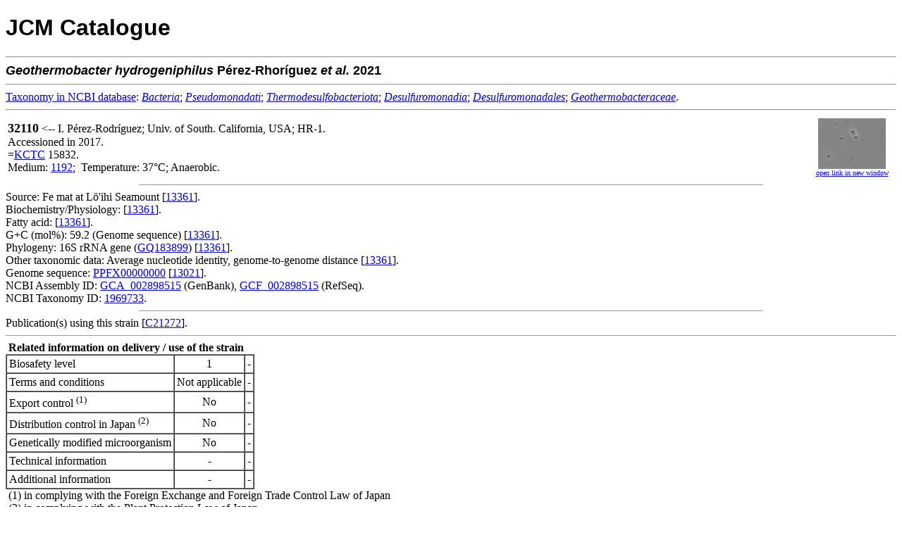

--- FILE ---
content_type: text/html; charset=utf-8
request_url: https://www.jcm.riken.jp/cgi-bin/jcm/jcm_number?JCM=32110
body_size: 2576
content:
<!DOCTYPE html
	PUBLIC "-//W3C//DTD XHTML 1.0 Transitional//EN"
	 "http://www.w3.org/TR/xhtml1/DTD/xhtml1-transitional.dtd">
<html xmlns="http://www.w3.org/1999/xhtml" lang="en-US" xml:lang="en-US">
<head>
<title>JCM 32110 - JCM Catalogue</title>
<link rel="stylesheet" type="text/css" href="../lightbox/css/lightbox.css" media="screen"/>
<script src="../lightbox/js/jquery.min.js" type="text/javascript"></script>
<script src="../lightbox/js/lightbox.js" type="text/javascript"></script>
<meta http-equiv="Content-Type" content="text/html; charset=utf-8" />
</head>
<body bgcolor="#FFFFFF">
<!-- Global site tag (gtag.js) - Google Analytics -->
<script async src="https://www.googletagmanager.com/gtag/js?id=UA-49139209-3"></script>
<script>
  window.dataLayer = window.dataLayer || [];
  function gtag(){dataLayer.push(arguments);}
  gtag('js', new Date());
  gtag('config', 'UA-49139209-3');
</script>


<H1><FONT FACE="Arial,Helvetica">JCM Catalogue</FONT></H1>

<HR>
<FONT SIZE=+1 FACE="Arial,Helvetica"><STRONG><I>Geothermobacter</I> <I>hydrogeniphilus</I> P&eacute;rez-Rhor&iacute;guez <I>et al.</I>  2021 </STRONG></FONT><BR><hr>
<a href="https://www.ncbi.nlm.nih.gov/taxonomy/" target="_blank">Taxonomy&nbsp;in&nbsp;NCBI&nbsp;database</a>: <a href="https://www.ncbi.nlm.nih.gov/taxonomy/?term=Bacteria" target="_blank"><i>Bacteria</i></a>;  <a href="https://www.ncbi.nlm.nih.gov/taxonomy/?term=Pseudomonadati" target="_blank"><i>Pseudomonadati</i></a>;  <a href="https://www.ncbi.nlm.nih.gov/taxonomy/?term=Thermodesulfobacteriota" target="_blank"><i>Thermodesulfobacteriota</i></a>;  <a href="https://www.ncbi.nlm.nih.gov/taxonomy/?term=Desulfuromonadia" target="_blank"><i>Desulfuromonadia</i></a>;  <a href="https://www.ncbi.nlm.nih.gov/taxonomy/?term=Desulfuromonadales" target="_blank"><i>Desulfuromonadales</i></a>; <a href="https://www.ncbi.nlm.nih.gov/taxonomy/?term=Geothermobacteraceae" target="_blank"><i>Geothermobacteraceae</i></a>.<br>
<hr>
<table border="0" width="100%">
<tr>
<td>
<FONT SIZE=4><B>32110</B></FONT> &lt;--&nbsp;I. P&eacute;rez-Rodr&iacute;guez; Univ. of South. California, USA; HR-1.<BR>Accessioned in 2017.
<BR>
 =<A HREF="https://jcm.brc.riken.jp/en/abbr_e#KCTC">KCTC</A> 15832.<BR>Medium:  <A HREF="/cgi-bin/jcm/jcm_grmd?GRMD=1192">1192</A>;&nbsp;
Temperature: 37&#176;C; Anaerobic.
<BR>
</td>
<td align="center" width="120">
<a href="/JCM/img/JCM32110A.jpg" rel="lightbox[32110]" title="Phase contrast micrograph."><img src="/JCM/img/thumbnail/JCM32110A_thumb.jpg" height="72"></a><br>
<a href="jcmimg_view?jcm=32110&fid=A" target="_blank"><font size="-2">open link in new window</font></a>
</td>
</tr>
</table>

<HR width="70%" size="1">
Source: Fe mat at L&ouml;'ihi Seamount [<a href="/cgi-bin/jcm/jcm_ref?REF=13361">13361</a>].<BR>
Biochemistry/Physiology: [<a href="/cgi-bin/jcm/jcm_ref?REF=13361">13361</a>].<BR>
Fatty acid: [<a href="/cgi-bin/jcm/jcm_ref?REF=13361">13361</a>].<BR>
G+C (mol%): 59.2 (Genome sequence) [<a href="/cgi-bin/jcm/jcm_ref?REF=13361">13361</a>].<BR>
Phylogeny: 16S rRNA gene (<A HREF="https://www.ncbi.nlm.nih.gov/nuccore/GQ183899">GQ183899</A>) [<a href="/cgi-bin/jcm/jcm_ref?REF=13361">13361</a>].<BR>
Other taxonomic data: Average nucleotide identity, genome-to-genome distance [<a href="/cgi-bin/jcm/jcm_ref?REF=13361">13361</a>].<BR>
Genome sequence: <A HREF="https://www.ncbi.nlm.nih.gov/nuccore/PPFX00000000">PPFX00000000</A> [<a href="/cgi-bin/jcm/jcm_ref?REF=13021">13021</a>].<BR>
NCBI Assembly ID: <a href="https://www.ncbi.nlm.nih.gov/assembly/GCA_002898515" target="_blank">GCA_002898515</a> (GenBank), <a href="https://www.ncbi.nlm.nih.gov/assembly/GCF_002898515" target="_blank">GCF_002898515</a> (RefSeq).<br>
NCBI Taxonomy ID: <a href="https://www.ncbi.nlm.nih.gov/Taxonomy/Browser/wwwtax.cgi?id=1969733&lvl=0" target="_blank">1969733</a>.<br>
<HR width="70%" size="1">
Publication(s) using this strain [<a href="https://jcm.brc.riken.jp/en/result/reflist2021#C21272" target="_blank">C21272</a>].
<hr size="1">
&nbsp;<b>Related information on delivery / use of the strain</b>
<table border="1" cellpadding="3" cellspacing="0">
<tr>
<td colspan="2">Biosafety level</td>
<td align="center">1</td>
<td align="center">-</td>
</tr>
<tr>
<td colspan="2">Terms and conditions</td>
<td align="center">Not applicable</td>
<td align="center">-</td>
</tr>
<tr>
<td colspan="2">Export control <sup>(1)</sup></td>
<td align="center">No</td>
<td align="center">-</td>
</tr>
<tr>
<td colspan="2">Distribution control in Japan <sup>(2)</sup></td>
<td align="center">No</td>
<td align="center">-</td>
<tr>
<td colspan="2">Genetically modified microorganism</td>
<td align="center">No</td>
<td align="center">-</td>
</tr>
<tr>
<td colspan="2">Technical information</td>
<td align="center">-</td>
<td align="center">-</td>
</tr>
<tr>
<td colspan="2">Additional information</td>
<td align="center">-</td>
<td align="center">-</td>
</tr>
</table>
&nbsp;(1) in complying with the Foreign Exchange and Foreign Trade Control Law of Japan<br>
&nbsp;(2) in complying with the Plant Protection Law of Japan<br>
<br>
&nbsp;<b>Delivery category</b>
<table border="1" cellpadding="3" cellspacing="0">
<tr>
<td align="center">Domestic</td>
<td align="center"><b>B</b> (Actively growing culture of a microbial strain that is not preserved as a dried culture / a microbial strain of which dried ampoules are not available)</td>
<td align="center"><input type="button" value="information" style="font-weight:bold;cursor:pointer;background-color:#E1E1E1;" onClick="window.open('https://jcm.brc.riken.jp/ja/ordering#payment')"></td>
</tr>
<tr>
<td align="center">Overseas</td>
<td align="center"><b>B</b> (Actively growing culture of a microbial strain that is not preserved as a dried culture / a microbial strain of which dried ampoules are not available)</td>
<td align="center"><input type="button" value="information" style="font-weight:bold;cursor:pointer;background-color:#E1E1E1;" onClick="window.open('https://jcm.brc.riken.jp/en/ordering_e#fee')"></td>
</tr>
</table>
<hr size="1">
Viability and purity assays of this product were performed at the time of production as part of quality control. The authenticity of the culture was confirmed by analyzing an appropriate gene sequence, e.g., the 16S rRNA gene for prokaryotes, the D1/D2 region of LSU rRNA gene, the ITS region of the nuclear rRNA operon, etc. for eukaryotes. The characteristics and/or functions of the strain appearing in the catalogue are based on information from the corresponding literature and JCM does not guarantee them.
<HR><img src="/JCM/images/circle.png" alt="-">&nbsp;<a href="https://jcm.brc.riken.jp/en/ordering_e">Instructions for an order</a>
<br>
<img src="/JCM/images/circle.png" alt="-">&nbsp;<a href="https://jcm.brc.riken.jp/en/">Go to JCM Top Page</a>
<br>
<img src="/JCM/images/circle.png" alt="-">&nbsp;<a href="/JCM/list/">Go to List of JCM strains</a>
<br><br>
<div align="center">Copyright &copy; 2026 Microbe Division (JCM) - All Rights Reserved</div>
</BODY>

</HTML>